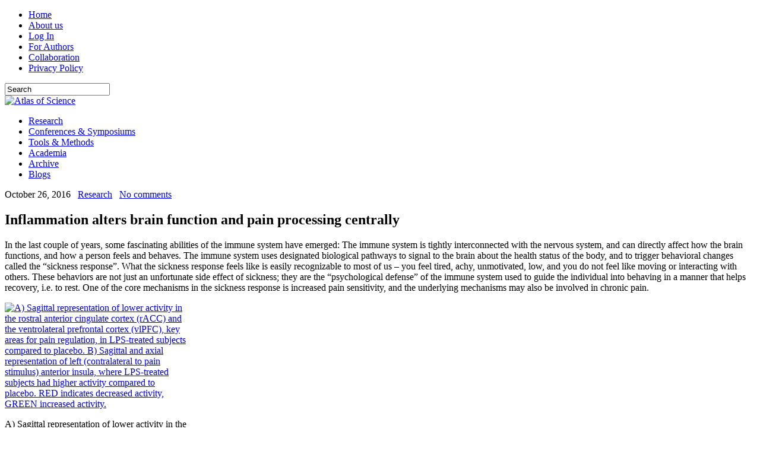

--- FILE ---
content_type: text/html; charset=UTF-8
request_url: https://atlasofscience.org/inflammation-alters-brain-function-and-pain-processing-centrally/
body_size: 16767
content:
<!DOCTYPE html>
<html xmlns="http://www.w3.org/1999/xhtml"  xmlns="http://www.w3.org/1999/xhtml" prefix="" lang="en-US">
<head profile="http://gmpg.org/xfn/11">
<meta http-equiv="Content-Type" content="text/html; charset=UTF-8" />

<meta name="viewport" content="width=device-width, initial-scale=1.0" />

<link rel="stylesheet" href="https://atlasofscience.org/wp-content/themes/NewsHour/lib/css/reset.css" type="text/css" media="screen, projection" />
<link rel="stylesheet" href="https://atlasofscience.org/wp-content/themes/NewsHour/lib/css/defaults.css" type="text/css" media="screen, projection" />
<!--[if lt IE 8]><link rel="stylesheet" href="https://atlasofscience.org/wp-content/themes/NewsHour/lib/css/ie.css" type="text/css" media="screen, projection" /><![endif]-->

<link rel="stylesheet" href="https://atlasofscience.org/wp-content/themes/NewsHour/style.css" type="text/css" media="screen, projection" />


<!-- BEGIN Metadata added by the Add-Meta-Tags WordPress plugin -->
<meta name="description" content="In the last couple of years, some fascinating abilities of the immune system have emerged: The immune system is tightly interconnected with the nervous system, and can directly affect how the brain functions, and how a person feels and behaves." />
<meta name="keywords" content="article, scientific report, abstracts, layman’s summary, publication, science, news, layman, research, brain, cytokines, fmri, inflammation, neuroimmune, pain, sickness behavior, sickness response" />
<!-- END Metadata added by the Add-Meta-Tags WordPress plugin -->

<title>Inflammation alters brain function and pain processing centrally &#8211; Atlas of Science</title>
<meta name='robots' content='max-image-preview:large' />
	<style>img:is([sizes="auto" i], [sizes^="auto," i]) { contain-intrinsic-size: 3000px 1500px }</style>
	<link rel='dns-prefetch' href='//ws.sharethis.com' />
<link rel="alternate" type="application/rss+xml" title="Atlas of Science &raquo; Inflammation alters brain function and pain processing centrally Comments Feed" href="https://atlasofscience.org/inflammation-alters-brain-function-and-pain-processing-centrally/feed/" />
<script type="text/javascript">
/* <![CDATA[ */
window._wpemojiSettings = {"baseUrl":"https:\/\/s.w.org\/images\/core\/emoji\/16.0.1\/72x72\/","ext":".png","svgUrl":"https:\/\/s.w.org\/images\/core\/emoji\/16.0.1\/svg\/","svgExt":".svg","source":{"concatemoji":"https:\/\/atlasofscience.org\/wp-includes\/js\/wp-emoji-release.min.js?ver=6.8.3"}};
/*! This file is auto-generated */
!function(s,n){var o,i,e;function c(e){try{var t={supportTests:e,timestamp:(new Date).valueOf()};sessionStorage.setItem(o,JSON.stringify(t))}catch(e){}}function p(e,t,n){e.clearRect(0,0,e.canvas.width,e.canvas.height),e.fillText(t,0,0);var t=new Uint32Array(e.getImageData(0,0,e.canvas.width,e.canvas.height).data),a=(e.clearRect(0,0,e.canvas.width,e.canvas.height),e.fillText(n,0,0),new Uint32Array(e.getImageData(0,0,e.canvas.width,e.canvas.height).data));return t.every(function(e,t){return e===a[t]})}function u(e,t){e.clearRect(0,0,e.canvas.width,e.canvas.height),e.fillText(t,0,0);for(var n=e.getImageData(16,16,1,1),a=0;a<n.data.length;a++)if(0!==n.data[a])return!1;return!0}function f(e,t,n,a){switch(t){case"flag":return n(e,"\ud83c\udff3\ufe0f\u200d\u26a7\ufe0f","\ud83c\udff3\ufe0f\u200b\u26a7\ufe0f")?!1:!n(e,"\ud83c\udde8\ud83c\uddf6","\ud83c\udde8\u200b\ud83c\uddf6")&&!n(e,"\ud83c\udff4\udb40\udc67\udb40\udc62\udb40\udc65\udb40\udc6e\udb40\udc67\udb40\udc7f","\ud83c\udff4\u200b\udb40\udc67\u200b\udb40\udc62\u200b\udb40\udc65\u200b\udb40\udc6e\u200b\udb40\udc67\u200b\udb40\udc7f");case"emoji":return!a(e,"\ud83e\udedf")}return!1}function g(e,t,n,a){var r="undefined"!=typeof WorkerGlobalScope&&self instanceof WorkerGlobalScope?new OffscreenCanvas(300,150):s.createElement("canvas"),o=r.getContext("2d",{willReadFrequently:!0}),i=(o.textBaseline="top",o.font="600 32px Arial",{});return e.forEach(function(e){i[e]=t(o,e,n,a)}),i}function t(e){var t=s.createElement("script");t.src=e,t.defer=!0,s.head.appendChild(t)}"undefined"!=typeof Promise&&(o="wpEmojiSettingsSupports",i=["flag","emoji"],n.supports={everything:!0,everythingExceptFlag:!0},e=new Promise(function(e){s.addEventListener("DOMContentLoaded",e,{once:!0})}),new Promise(function(t){var n=function(){try{var e=JSON.parse(sessionStorage.getItem(o));if("object"==typeof e&&"number"==typeof e.timestamp&&(new Date).valueOf()<e.timestamp+604800&&"object"==typeof e.supportTests)return e.supportTests}catch(e){}return null}();if(!n){if("undefined"!=typeof Worker&&"undefined"!=typeof OffscreenCanvas&&"undefined"!=typeof URL&&URL.createObjectURL&&"undefined"!=typeof Blob)try{var e="postMessage("+g.toString()+"("+[JSON.stringify(i),f.toString(),p.toString(),u.toString()].join(",")+"));",a=new Blob([e],{type:"text/javascript"}),r=new Worker(URL.createObjectURL(a),{name:"wpTestEmojiSupports"});return void(r.onmessage=function(e){c(n=e.data),r.terminate(),t(n)})}catch(e){}c(n=g(i,f,p,u))}t(n)}).then(function(e){for(var t in e)n.supports[t]=e[t],n.supports.everything=n.supports.everything&&n.supports[t],"flag"!==t&&(n.supports.everythingExceptFlag=n.supports.everythingExceptFlag&&n.supports[t]);n.supports.everythingExceptFlag=n.supports.everythingExceptFlag&&!n.supports.flag,n.DOMReady=!1,n.readyCallback=function(){n.DOMReady=!0}}).then(function(){return e}).then(function(){var e;n.supports.everything||(n.readyCallback(),(e=n.source||{}).concatemoji?t(e.concatemoji):e.wpemoji&&e.twemoji&&(t(e.twemoji),t(e.wpemoji)))}))}((window,document),window._wpemojiSettings);
/* ]]> */
</script>
<link rel='stylesheet' id='dashicons-css' href='https://atlasofscience.org/wp-includes/css/dashicons.min.css?ver=6.8.3' type='text/css' media='all' />
<link rel='stylesheet' id='post-views-counter-frontend-css' href='https://atlasofscience.org/wp-content/plugins/post-views-counter/css/frontend.min.css?ver=1.5.5' type='text/css' media='all' />
<style id='wp-emoji-styles-inline-css' type='text/css'>

	img.wp-smiley, img.emoji {
		display: inline !important;
		border: none !important;
		box-shadow: none !important;
		height: 1em !important;
		width: 1em !important;
		margin: 0 0.07em !important;
		vertical-align: -0.1em !important;
		background: none !important;
		padding: 0 !important;
	}
</style>
<link rel='stylesheet' id='wp-block-library-css' href='https://atlasofscience.org/wp-includes/css/dist/block-library/style.min.css?ver=6.8.3' type='text/css' media='all' />
<style id='classic-theme-styles-inline-css' type='text/css'>
/*! This file is auto-generated */
.wp-block-button__link{color:#fff;background-color:#32373c;border-radius:9999px;box-shadow:none;text-decoration:none;padding:calc(.667em + 2px) calc(1.333em + 2px);font-size:1.125em}.wp-block-file__button{background:#32373c;color:#fff;text-decoration:none}
</style>
<style id='global-styles-inline-css' type='text/css'>
:root{--wp--preset--aspect-ratio--square: 1;--wp--preset--aspect-ratio--4-3: 4/3;--wp--preset--aspect-ratio--3-4: 3/4;--wp--preset--aspect-ratio--3-2: 3/2;--wp--preset--aspect-ratio--2-3: 2/3;--wp--preset--aspect-ratio--16-9: 16/9;--wp--preset--aspect-ratio--9-16: 9/16;--wp--preset--color--black: #000000;--wp--preset--color--cyan-bluish-gray: #abb8c3;--wp--preset--color--white: #ffffff;--wp--preset--color--pale-pink: #f78da7;--wp--preset--color--vivid-red: #cf2e2e;--wp--preset--color--luminous-vivid-orange: #ff6900;--wp--preset--color--luminous-vivid-amber: #fcb900;--wp--preset--color--light-green-cyan: #7bdcb5;--wp--preset--color--vivid-green-cyan: #00d084;--wp--preset--color--pale-cyan-blue: #8ed1fc;--wp--preset--color--vivid-cyan-blue: #0693e3;--wp--preset--color--vivid-purple: #9b51e0;--wp--preset--gradient--vivid-cyan-blue-to-vivid-purple: linear-gradient(135deg,rgba(6,147,227,1) 0%,rgb(155,81,224) 100%);--wp--preset--gradient--light-green-cyan-to-vivid-green-cyan: linear-gradient(135deg,rgb(122,220,180) 0%,rgb(0,208,130) 100%);--wp--preset--gradient--luminous-vivid-amber-to-luminous-vivid-orange: linear-gradient(135deg,rgba(252,185,0,1) 0%,rgba(255,105,0,1) 100%);--wp--preset--gradient--luminous-vivid-orange-to-vivid-red: linear-gradient(135deg,rgba(255,105,0,1) 0%,rgb(207,46,46) 100%);--wp--preset--gradient--very-light-gray-to-cyan-bluish-gray: linear-gradient(135deg,rgb(238,238,238) 0%,rgb(169,184,195) 100%);--wp--preset--gradient--cool-to-warm-spectrum: linear-gradient(135deg,rgb(74,234,220) 0%,rgb(151,120,209) 20%,rgb(207,42,186) 40%,rgb(238,44,130) 60%,rgb(251,105,98) 80%,rgb(254,248,76) 100%);--wp--preset--gradient--blush-light-purple: linear-gradient(135deg,rgb(255,206,236) 0%,rgb(152,150,240) 100%);--wp--preset--gradient--blush-bordeaux: linear-gradient(135deg,rgb(254,205,165) 0%,rgb(254,45,45) 50%,rgb(107,0,62) 100%);--wp--preset--gradient--luminous-dusk: linear-gradient(135deg,rgb(255,203,112) 0%,rgb(199,81,192) 50%,rgb(65,88,208) 100%);--wp--preset--gradient--pale-ocean: linear-gradient(135deg,rgb(255,245,203) 0%,rgb(182,227,212) 50%,rgb(51,167,181) 100%);--wp--preset--gradient--electric-grass: linear-gradient(135deg,rgb(202,248,128) 0%,rgb(113,206,126) 100%);--wp--preset--gradient--midnight: linear-gradient(135deg,rgb(2,3,129) 0%,rgb(40,116,252) 100%);--wp--preset--font-size--small: 13px;--wp--preset--font-size--medium: 20px;--wp--preset--font-size--large: 36px;--wp--preset--font-size--x-large: 42px;--wp--preset--spacing--20: 0.44rem;--wp--preset--spacing--30: 0.67rem;--wp--preset--spacing--40: 1rem;--wp--preset--spacing--50: 1.5rem;--wp--preset--spacing--60: 2.25rem;--wp--preset--spacing--70: 3.38rem;--wp--preset--spacing--80: 5.06rem;--wp--preset--shadow--natural: 6px 6px 9px rgba(0, 0, 0, 0.2);--wp--preset--shadow--deep: 12px 12px 50px rgba(0, 0, 0, 0.4);--wp--preset--shadow--sharp: 6px 6px 0px rgba(0, 0, 0, 0.2);--wp--preset--shadow--outlined: 6px 6px 0px -3px rgba(255, 255, 255, 1), 6px 6px rgba(0, 0, 0, 1);--wp--preset--shadow--crisp: 6px 6px 0px rgba(0, 0, 0, 1);}:where(.is-layout-flex){gap: 0.5em;}:where(.is-layout-grid){gap: 0.5em;}body .is-layout-flex{display: flex;}.is-layout-flex{flex-wrap: wrap;align-items: center;}.is-layout-flex > :is(*, div){margin: 0;}body .is-layout-grid{display: grid;}.is-layout-grid > :is(*, div){margin: 0;}:where(.wp-block-columns.is-layout-flex){gap: 2em;}:where(.wp-block-columns.is-layout-grid){gap: 2em;}:where(.wp-block-post-template.is-layout-flex){gap: 1.25em;}:where(.wp-block-post-template.is-layout-grid){gap: 1.25em;}.has-black-color{color: var(--wp--preset--color--black) !important;}.has-cyan-bluish-gray-color{color: var(--wp--preset--color--cyan-bluish-gray) !important;}.has-white-color{color: var(--wp--preset--color--white) !important;}.has-pale-pink-color{color: var(--wp--preset--color--pale-pink) !important;}.has-vivid-red-color{color: var(--wp--preset--color--vivid-red) !important;}.has-luminous-vivid-orange-color{color: var(--wp--preset--color--luminous-vivid-orange) !important;}.has-luminous-vivid-amber-color{color: var(--wp--preset--color--luminous-vivid-amber) !important;}.has-light-green-cyan-color{color: var(--wp--preset--color--light-green-cyan) !important;}.has-vivid-green-cyan-color{color: var(--wp--preset--color--vivid-green-cyan) !important;}.has-pale-cyan-blue-color{color: var(--wp--preset--color--pale-cyan-blue) !important;}.has-vivid-cyan-blue-color{color: var(--wp--preset--color--vivid-cyan-blue) !important;}.has-vivid-purple-color{color: var(--wp--preset--color--vivid-purple) !important;}.has-black-background-color{background-color: var(--wp--preset--color--black) !important;}.has-cyan-bluish-gray-background-color{background-color: var(--wp--preset--color--cyan-bluish-gray) !important;}.has-white-background-color{background-color: var(--wp--preset--color--white) !important;}.has-pale-pink-background-color{background-color: var(--wp--preset--color--pale-pink) !important;}.has-vivid-red-background-color{background-color: var(--wp--preset--color--vivid-red) !important;}.has-luminous-vivid-orange-background-color{background-color: var(--wp--preset--color--luminous-vivid-orange) !important;}.has-luminous-vivid-amber-background-color{background-color: var(--wp--preset--color--luminous-vivid-amber) !important;}.has-light-green-cyan-background-color{background-color: var(--wp--preset--color--light-green-cyan) !important;}.has-vivid-green-cyan-background-color{background-color: var(--wp--preset--color--vivid-green-cyan) !important;}.has-pale-cyan-blue-background-color{background-color: var(--wp--preset--color--pale-cyan-blue) !important;}.has-vivid-cyan-blue-background-color{background-color: var(--wp--preset--color--vivid-cyan-blue) !important;}.has-vivid-purple-background-color{background-color: var(--wp--preset--color--vivid-purple) !important;}.has-black-border-color{border-color: var(--wp--preset--color--black) !important;}.has-cyan-bluish-gray-border-color{border-color: var(--wp--preset--color--cyan-bluish-gray) !important;}.has-white-border-color{border-color: var(--wp--preset--color--white) !important;}.has-pale-pink-border-color{border-color: var(--wp--preset--color--pale-pink) !important;}.has-vivid-red-border-color{border-color: var(--wp--preset--color--vivid-red) !important;}.has-luminous-vivid-orange-border-color{border-color: var(--wp--preset--color--luminous-vivid-orange) !important;}.has-luminous-vivid-amber-border-color{border-color: var(--wp--preset--color--luminous-vivid-amber) !important;}.has-light-green-cyan-border-color{border-color: var(--wp--preset--color--light-green-cyan) !important;}.has-vivid-green-cyan-border-color{border-color: var(--wp--preset--color--vivid-green-cyan) !important;}.has-pale-cyan-blue-border-color{border-color: var(--wp--preset--color--pale-cyan-blue) !important;}.has-vivid-cyan-blue-border-color{border-color: var(--wp--preset--color--vivid-cyan-blue) !important;}.has-vivid-purple-border-color{border-color: var(--wp--preset--color--vivid-purple) !important;}.has-vivid-cyan-blue-to-vivid-purple-gradient-background{background: var(--wp--preset--gradient--vivid-cyan-blue-to-vivid-purple) !important;}.has-light-green-cyan-to-vivid-green-cyan-gradient-background{background: var(--wp--preset--gradient--light-green-cyan-to-vivid-green-cyan) !important;}.has-luminous-vivid-amber-to-luminous-vivid-orange-gradient-background{background: var(--wp--preset--gradient--luminous-vivid-amber-to-luminous-vivid-orange) !important;}.has-luminous-vivid-orange-to-vivid-red-gradient-background{background: var(--wp--preset--gradient--luminous-vivid-orange-to-vivid-red) !important;}.has-very-light-gray-to-cyan-bluish-gray-gradient-background{background: var(--wp--preset--gradient--very-light-gray-to-cyan-bluish-gray) !important;}.has-cool-to-warm-spectrum-gradient-background{background: var(--wp--preset--gradient--cool-to-warm-spectrum) !important;}.has-blush-light-purple-gradient-background{background: var(--wp--preset--gradient--blush-light-purple) !important;}.has-blush-bordeaux-gradient-background{background: var(--wp--preset--gradient--blush-bordeaux) !important;}.has-luminous-dusk-gradient-background{background: var(--wp--preset--gradient--luminous-dusk) !important;}.has-pale-ocean-gradient-background{background: var(--wp--preset--gradient--pale-ocean) !important;}.has-electric-grass-gradient-background{background: var(--wp--preset--gradient--electric-grass) !important;}.has-midnight-gradient-background{background: var(--wp--preset--gradient--midnight) !important;}.has-small-font-size{font-size: var(--wp--preset--font-size--small) !important;}.has-medium-font-size{font-size: var(--wp--preset--font-size--medium) !important;}.has-large-font-size{font-size: var(--wp--preset--font-size--large) !important;}.has-x-large-font-size{font-size: var(--wp--preset--font-size--x-large) !important;}
:where(.wp-block-post-template.is-layout-flex){gap: 1.25em;}:where(.wp-block-post-template.is-layout-grid){gap: 1.25em;}
:where(.wp-block-columns.is-layout-flex){gap: 2em;}:where(.wp-block-columns.is-layout-grid){gap: 2em;}
:root :where(.wp-block-pullquote){font-size: 1.5em;line-height: 1.6;}
</style>
<link rel='stylesheet' id='contact-form-7-css' href='https://atlasofscience.org/wp-content/plugins/contact-form-7/includes/css/styles.css?ver=6.1.2' type='text/css' media='all' />
<link rel='stylesheet' id='cookie-notice-front-css' href='https://atlasofscience.org/wp-content/plugins/cookie-notice/css/front.min.css?ver=2.5.7' type='text/css' media='all' />
<link rel='stylesheet' id='rhy_add_css-css' href='https://atlasofscience.org/wp-content/plugins/easy-redirect/css/style.css?ver=6.8.3' type='text/css' media='all' />
<link rel='stylesheet' id='pp-bootstrap-css' href='https://atlasofscience.org/wp-content/plugins/ppress/assets/css/flat-ui/bs/css/bs.css?ver=6.8.3' type='text/css' media='all' />
<link rel='stylesheet' id='pp-flat-ui-css' href='https://atlasofscience.org/wp-content/plugins/ppress/assets/css/flat-ui/css/flat-ui.css?ver=6.8.3' type='text/css' media='all' />
<link rel='stylesheet' id='ppcore-css' href='https://atlasofscience.org/wp-content/plugins/ppress/assets/css/ppcore.css?ver=6.8.3' type='text/css' media='all' />
<style id='crp-custom-style-inline-css' type='text/css'>
.crp_title  {
vertical-align: top;
}

.crp_title a {
    font-size: 18px;
    color: #333;
    text-decoration: none;
}

.crp_title a:hover {
    color: #FA0000;
    text-decoration: none;
}

</style>
<script type="text/javascript" id="post-views-counter-frontend-js-before">
/* <![CDATA[ */
var pvcArgsFrontend = {"mode":"js","postID":17052,"requestURL":"https:\/\/atlasofscience.org\/wp-admin\/admin-ajax.php","nonce":"0f2233f8ef","dataStorage":"cookies","multisite":false,"path":"\/","domain":""};
/* ]]> */
</script>
<script type="text/javascript" src="https://atlasofscience.org/wp-content/plugins/post-views-counter/js/frontend.min.js?ver=1.5.5" id="post-views-counter-frontend-js"></script>
<script type="text/javascript" id="cookie-notice-front-js-before">
/* <![CDATA[ */
var cnArgs = {"ajaxUrl":"https:\/\/atlasofscience.org\/wp-admin\/admin-ajax.php","nonce":"559ce98a96","hideEffect":"fade","position":"bottom","onScroll":false,"onScrollOffset":100,"onClick":false,"cookieName":"cookie_notice_accepted","cookieTime":2592000,"cookieTimeRejected":2592000,"globalCookie":false,"redirection":false,"cache":false,"revokeCookies":false,"revokeCookiesOpt":"automatic"};
/* ]]> */
</script>
<script type="text/javascript" src="https://atlasofscience.org/wp-content/plugins/cookie-notice/js/front.min.js?ver=2.5.7" id="cookie-notice-front-js"></script>
<script type="text/javascript" src="https://atlasofscience.org/wp-includes/js/jquery/jquery.min.js?ver=3.7.1" id="jquery-core-js"></script>
<script type="text/javascript" src="https://atlasofscience.org/wp-includes/js/jquery/jquery-migrate.min.js?ver=3.4.1" id="jquery-migrate-js"></script>
<script type="text/javascript" src="https://atlasofscience.org/wp-content/themes/NewsHour/lib/js/superfish.js?ver=6.8.3" id="superfish-js"></script>
<script type="text/javascript" src="https://atlasofscience.org/wp-content/themes/NewsHour/lib/js/jquery.mobilemenu.js?ver=6.8.3" id="mobilemenu-js"></script>
<script id='st_insights_js' type="text/javascript" src="https://ws.sharethis.com/button/st_insights.js?publisher=eba0f3ba-f9ab-408c-bc68-c28af5afe749&amp;product=feather&amp;ver=1760032992" id="feather-sharethis-js"></script>
<link rel="https://api.w.org/" href="https://atlasofscience.org/wp-json/" /><link rel="alternate" title="JSON" type="application/json" href="https://atlasofscience.org/wp-json/wp/v2/posts/17052" /><link rel="EditURI" type="application/rsd+xml" title="RSD" href="https://atlasofscience.org/xmlrpc.php?rsd" />

<link rel="canonical" href="https://atlasofscience.org/inflammation-alters-brain-function-and-pain-processing-centrally/" />
<link rel='shortlink' href='https://atlasofscience.org/?p=17052' />
<link rel="alternate" title="oEmbed (JSON)" type="application/json+oembed" href="https://atlasofscience.org/wp-json/oembed/1.0/embed?url=https%3A%2F%2Fatlasofscience.org%2Finflammation-alters-brain-function-and-pain-processing-centrally%2F" />
<link rel="alternate" title="oEmbed (XML)" type="text/xml+oembed" href="https://atlasofscience.org/wp-json/oembed/1.0/embed?url=https%3A%2F%2Fatlasofscience.org%2Finflammation-alters-brain-function-and-pain-processing-centrally%2F&#038;format=xml" />
<link rel="shortcut icon" href="https://atlasofscience.org/wp-content/uploads/2015/09/favicon1.ico" type="image/x-icon" />
<link rel="alternate" type="application/rss+xml" title="Atlas of Science RSS Feed" href="https://atlasofscience.org/feed/" />
<link rel="pingback" href="https://atlasofscience.org/xmlrpc.php" />

<style type="text/css"></style>
<style type="text/css" id="custom-background-css">
body.custom-background { background-image: url("https://atlasofscience.org/wp-content/uploads/2015/10/bg-r.png"); background-position: left top; background-size: auto; background-repeat: repeat-x; background-attachment: scroll; }
</style>
	<style>
.synved-social-resolution-single {
display: inline-block;
}
.synved-social-resolution-normal {
display: inline-block;
}
.synved-social-resolution-hidef {
display: none;
}

@media only screen and (min--moz-device-pixel-ratio: 2),
only screen and (-o-min-device-pixel-ratio: 2/1),
only screen and (-webkit-min-device-pixel-ratio: 2),
only screen and (min-device-pixel-ratio: 2),
only screen and (min-resolution: 2dppx),
only screen and (min-resolution: 192dpi) {
	.synved-social-resolution-normal {
	display: none;
	}
	.synved-social-resolution-hidef {
	display: inline-block;
	}
}
</style><script>
  (function(i,s,o,g,r,a,m){i['GoogleAnalyticsObject']=r;i[r]=i[r]||function(){
  (i[r].q=i[r].q||[]).push(arguments)},i[r].l=1*new Date();a=s.createElement(o),
  m=s.getElementsByTagName(o)[0];a.async=1;a.src=g;m.parentNode.insertBefore(a,m)
  })(window,document,'script','//www.google-analytics.com/analytics.js','ga');

  ga('create', 'UA-68298920-1', 'auto');
  ga('send', 'pageview');

</script>

</head>

<body class="wp-singular post-template-default single single-post postid-17052 single-format-standard custom-background wp-theme-NewsHour cookies-not-set">

<div id="container">

    <div class="clearfix">
        			<div class="menu-primary-container"><ul id="menu-maim-top-menu" class="menus menu-primary"><li id="menu-item-27" class="menu-item menu-item-type-custom menu-item-object-custom menu-item-home menu-item-27"><a href="http://atlasofscience.org/">Home</a></li>
<li id="menu-item-30" class="menu-item menu-item-type-post_type menu-item-object-page menu-item-30"><a href="https://atlasofscience.org/about/">About us</a></li>
<li id="menu-item-296" class="menu-item menu-item-type-post_type menu-item-object-page menu-item-296"><a href="https://atlasofscience.org/log-in/">Log In</a></li>
<li id="menu-item-293" class="menu-item menu-item-type-post_type menu-item-object-page menu-item-293"><a href="https://atlasofscience.org/for-authors/">For Authors</a></li>
<li id="menu-item-17291" class="menu-item menu-item-type-post_type menu-item-object-page menu-item-17291"><a href="https://atlasofscience.org/collaboration/">Collaboration</a></li>
<li id="menu-item-25382" class="menu-item menu-item-type-post_type menu-item-object-page menu-item-privacy-policy menu-item-25382"><a rel="privacy-policy" href="https://atlasofscience.org/privacy-policy/">Privacy Policy</a></li>
</ul></div>              <!--.primary menu--> 	
                
        <div id="topsearch">
             
<div id="search" title="Type and hit enter">
    <form method="get" id="searchform" action="https://atlasofscience.org/"> 
        <input type="text" value="Search" 
            name="s" id="s"  onblur="if (this.value == '')  {this.value = 'Search';}"  
            onfocus="if (this.value == 'Search') {this.value = '';}" 
        />
    </form>
</div><!-- #search -->        </div>
    </div>
    

    <div id="header">
    
        <div class="logo">
        
            <a href="https://atlasofscience.org"><img src="https://atlasofscience.org/wp-content/uploads/2020/08/Logo-Atlasofscience-r1.png" alt="Atlas of Science" title="Atlas of Science" /></a>
        
        </div><!-- .logo -->

        <div class="header-right">
             
        </div><!-- .header-right -->
        
    </div><!-- #header -->
    
            <div class="clearfix">
            			<div class="menu-secondary-container"><ul id="menu-horizontal-menu1" class="menus menu-secondary"><li id="menu-item-1402" class="menu-item menu-item-type-taxonomy menu-item-object-category current-post-ancestor current-menu-parent current-post-parent menu-item-1402"><a href="https://atlasofscience.org/category/laymans-summary/">Research</a></li>
<li id="menu-item-1401" class="menu-item menu-item-type-taxonomy menu-item-object-category menu-item-1401"><a href="https://atlasofscience.org/category/conferences-symposiums/">Conferences &#038; Symposiums</a></li>
<li id="menu-item-15474" class="menu-item menu-item-type-taxonomy menu-item-object-category menu-item-15474"><a href="https://atlasofscience.org/category/tools-methods/">Tools &#038; Methods</a></li>
<li id="menu-item-20291" class="menu-item menu-item-type-taxonomy menu-item-object-category menu-item-20291"><a href="https://atlasofscience.org/category/academia/">Academia</a></li>
<li id="menu-item-15633" class="menu-item menu-item-type-post_type menu-item-object-page menu-item-15633"><a href="https://atlasofscience.org/archive/">Archive</a></li>
<li id="menu-item-27591" class="menu-item menu-item-type-taxonomy menu-item-object-category menu-item-27591"><a href="https://atlasofscience.org/category/blogs/">Blogs</a></li>
</ul></div>              <!--.secondary menu--> 	
                </div>
    
    <div id="main">
    
            
        <div id="content">
            
                    
            
    <div class="post post-single clearfix post-17052 type-post status-publish format-standard has-post-thumbnail hentry category-laymans-summary tag-brain tag-cytokines tag-fmri tag-inflammation tag-neuroimmune tag-pain tag-sickness-behavior tag-sickness-response" id="post-17052">
    
        <div class="postmeta-primary">
    
            <span class="meta_date">October 26, 2016</span>
           &nbsp; <span class="meta_categories"><a href="https://atlasofscience.org/category/laymans-summary/" rel="category tag">Research</a></span>
    
                 &nbsp; <span class="meta_comments"><a href="https://atlasofscience.org/inflammation-alters-brain-function-and-pain-processing-centrally/#respond">No comments</a></span> 
        </div>
        
        <h2 class="title">Inflammation alters brain function and pain processing centrally</h2>
        
        <div class="entry clearfix">
            
                        
            <p>In the last couple of years, some fascinating abilities of the immune system have emerged: The immune system is tightly interconnected with the nervous system, and can directly affect how the brain functions, and how a person feels and behaves. The immune system uses designated biological pathways to signal to the brain about the health status of the body, and to trigger behavioral changes called the “sickness response”. What the sickness response feels like is easily recognizable to most of us – you feel tired, achy, unmotivated, low, and you do not feel like moving or interacting with others. These behaviors are not just an unfortunate side effect of sickness; they are the “psychological defense” of the immune system used to guide the individual into behaving in a manner that helps recovery, i.e. to rest. One of the core mechanisms in the sickness response is increased pain sensitivity, and the underlying mechanisms may also be involved in chronic pain.</p>
<div id="attachment_17053" style="width: 308px" class="wp-caption alignright"><a href="https://atlasofscience.org/wp-content/uploads/2016/10/Fig1-BiankaKarshikoff.jpg"><img fetchpriority="high" decoding="async" aria-describedby="caption-attachment-17053" class="size-medium wp-image-17053" src="https://atlasofscience.org/wp-content/uploads/2016/10/Fig1-BiankaKarshikoff-298x300.jpg" alt="A) Sagittal representation of lower activity in the rostral anterior cingulate cortex (rACC) and the ventrolateral prefrontal cortex (vlPFC), key areas for pain regulation, in LPS-treated subjects compared to placebo. B) Sagittal and axial representation of left (contralateral to pain stimulus) anterior insula, where LPS-treated subjects had higher activity compared to placebo. RED indicates decreased activity, GREEN increased activity." width="298" height="300" srcset="https://atlasofscience.org/wp-content/uploads/2016/10/Fig1-BiankaKarshikoff-298x300.jpg 298w, https://atlasofscience.org/wp-content/uploads/2016/10/Fig1-BiankaKarshikoff-150x150.jpg 150w, https://atlasofscience.org/wp-content/uploads/2016/10/Fig1-BiankaKarshikoff-768x772.jpg 768w, https://atlasofscience.org/wp-content/uploads/2016/10/Fig1-BiankaKarshikoff-1019x1024.jpg 1019w, https://atlasofscience.org/wp-content/uploads/2016/10/Fig1-BiankaKarshikoff-65x65.jpg 65w, https://atlasofscience.org/wp-content/uploads/2016/10/Fig1-BiankaKarshikoff.jpg 1174w" sizes="(max-width: 298px) 100vw, 298px" /></a><p id="caption-attachment-17053" class="wp-caption-text">A) Sagittal representation of lower activity in the rostral anterior cingulate cortex (rACC) and the ventrolateral prefrontal cortex (vlPFC), key areas for pain regulation, in LPS-treated subjects compared to placebo. B) Sagittal and axial representation of left (contralateral to pain stimulus) anterior insula, where LPS-treated subjects had higher activity compared to placebo. RED indicates decreased activity, GREEN increased activity.</p></div>
<p>As part of the brain’s adaptation to sickness, the pain network is tweaked by inflammatory signals. We studied a group of healthy individuals during experimental inflammation (induced by endotoxin injections) and a placebo group. The subjects went through a pain test during functional magnetic resonance imaging (fMRI), with the aim of studying the brain&#8217;s pain network when the immune system is activated.</p>
<p>Activating the internal pain inhibitory pathway regulates pain perception, and is a healthy and normal way for the brain to make sure that innocuous stimuli are not perceived as painful on a daily basis. When the subjects experienced pain in the experiment, their internal pain regulating system was activated as expected, seen as an activation of the rostral anterior cingulate cortex (rACC) and lateral prefrontal cortex (lPFC). This activation was however lower in the LPS group compared to placebo, suggesting that inflammation weakens the body’s own pain control system. The effect of inflammation on the brain did not differ between men and women, but we have previously seen that women rate inflammation-induced pain as stronger than men. In this study, we could see that the men, both in the LPS group and the placebo group, had a significantly greater activation in the rACC than women overall. If a person has stronger pain regulation to begin with, a greater inflammatory response may be needed for this system to be affected. We argue that women may be more sensitive to inflammation-induced pain than men, as women have a slightly weaker pain inhibitory system in general.</p>
<p>The other part of the pain system’s adaptation to inflammation, was a higher activity in the insular cortex of the LPS group during painful stimulations. This finding suggests an increased processing of internal bodily signals during illness, and/or a greater emotional charge of painful stimuli, as yet another way of the brain to increase pain perception and render an individual more pain sensitive when the immune system is activated.</p>
<p>To draw direct conclusions from such studies to clinical populations must be done with caution, but an experimental model makes it possible to study the effect of inflammation on brain activity in a controlled manner, without the many individual variations found in clinical pain populations. The study suggests that inflammatory components alter the brain’s pain network directly, as part of the immune system’s normally benign ability to prepare the brain for disease and induce sickness behavior. In patients however, the inflammation may however make it easier for the pain to become chronic.</p>
<p style="text-align: right;"><strong><em>Bianka Karshikoff</em></strong><br />
<em> Department of Clinical Neuroscience, Karolinska Institutet, Stockholm, Sweden</em><br />
<em> Stress Research Institute, Stockholm University, Stockholm, Sweden</em></p>
<p>&nbsp;</p>
<h3>Publication</h3>
<p><a href="http://www.ncbi.nlm.nih.gov/pubmed/27058164" target="_blank">Why sickness hurts: A central mechanism for pain induced by peripheral inflammation.</a><br />
Karshikoff B, Jensen KB, Kosek E, Kalpouzos G, Soop A, Ingvar M, Olgart Höglund C, Lekander M, Axelsson J<br />
<i>Brain Behav Immun. 2016 Oct</i></p>
<div style=text-align:right;><a class="wpptopdfenh" target="_blank" rel="noindex,nofollow" href="/inflammation-alters-brain-function-and-pain-processing-centrally/?format=pdf" title="Download PDF">Read offline:  <img decoding="async" alt="Download PDF" src="https://atlasofscience.org/wp-content/plugins/wp-post-to-pdf-enhanced/asset/images/pdf.png">    </a></div>
<script type="text/javascript">
jQuery(document).ready(function($) {
	$.post('https://atlasofscience.org/wp-admin/admin-ajax.php', {action: 'wpt_view_count', id: '17052'});
});
</script><div class="crp_related     "><br><br><h3>Related Articles:</h3><table class="najdi"><tr><td style="width: 65px;height:100px;vertical-align:top"><a href="https://atlasofscience.org/bioid-screen-for-bacterial-virulence-proteins-new-tools-for-infectious-disease-research/"     class="crp_link post-32816"><figure><img decoding="async" width="65" height="65" src="https://atlasofscience.org/wp-content/uploads/2023/03/BioID-screen-for-bacterial-virulence-proteins-AoS-t-65x65.jpg" class="crp_featured crp_thumb wp_review_small" alt="AoS. BioID screen for bacterial virulence proteins" style="" title="BioID screen for bacterial virulence proteins: new tools for infectious disease research" srcset="https://atlasofscience.org/wp-content/uploads/2023/03/BioID-screen-for-bacterial-virulence-proteins-AoS-t-65x65.jpg 65w, https://atlasofscience.org/wp-content/uploads/2023/03/BioID-screen-for-bacterial-virulence-proteins-AoS-t-150x150.jpg 150w" sizes="(max-width: 65px) 100vw, 65px" srcset="https://atlasofscience.org/wp-content/uploads/2023/03/BioID-screen-for-bacterial-virulence-proteins-AoS-t-65x65.jpg 65w, https://atlasofscience.org/wp-content/uploads/2023/03/BioID-screen-for-bacterial-virulence-proteins-AoS-t-150x150.jpg 150w" /></figure></a></td><td style="vertical-align:top"><span class="crp_title"><a href="https://atlasofscience.org/bioid-screen-for-bacterial-virulence-proteins-new-tools-for-infectious-disease-research/"    >BioID screen for bacterial virulence proteins: new&hellip;</span></a><span class="crp_excerpt"> The discovery of penicillin in the 1920s revolutionized our ability to treat bacterial infection. However despite the introduction of antibiotics, infectious bacterial pathogens remain an immense challenge for the healthcare&hellip;</span></td></tr><tr><td style="width: 65px;height:100px;vertical-align:top"><a href="https://atlasofscience.org/looking-inside-the-heart-how-multiple-chronic-illnesses-disrupt-our-cells/"     class="crp_link post-33125"><figure><img decoding="async" width="65" height="65" src="https://atlasofscience.org/wp-content/uploads/2025/07/Looking-inside-the-heart-AoS-t-65x65.jpg" class="crp_featured crp_thumb wp_review_small" alt="Looking-inside-the-heart-AoS-t" style="" title="Looking inside the heart: how multiple chronic illnesses disrupt our cells" srcset="https://atlasofscience.org/wp-content/uploads/2025/07/Looking-inside-the-heart-AoS-t-65x65.jpg 65w, https://atlasofscience.org/wp-content/uploads/2025/07/Looking-inside-the-heart-AoS-t-150x150.jpg 150w, https://atlasofscience.org/wp-content/uploads/2025/07/Looking-inside-the-heart-AoS-t.jpg 281w" sizes="(max-width: 65px) 100vw, 65px" srcset="https://atlasofscience.org/wp-content/uploads/2025/07/Looking-inside-the-heart-AoS-t-65x65.jpg 65w, https://atlasofscience.org/wp-content/uploads/2025/07/Looking-inside-the-heart-AoS-t-150x150.jpg 150w, https://atlasofscience.org/wp-content/uploads/2025/07/Looking-inside-the-heart-AoS-t.jpg 281w" /></figure></a></td><td style="vertical-align:top"><span class="crp_title"><a href="https://atlasofscience.org/looking-inside-the-heart-how-multiple-chronic-illnesses-disrupt-our-cells/"    >Looking inside the heart: how multiple chronic&hellip;</span></a><span class="crp_excerpt"> The aim of this study was to understand how having several ongoing health problems—what we refer to as multimorbidity—impacts the heart in people with cardiovascular disease, especially those undergoing heart&hellip;</span></td></tr><tr><td style="width: 65px;height:100px;vertical-align:top"><a href="https://atlasofscience.org/boosting-vaccine-power-how-injection-site-matters/"     class="crp_link post-33115"><figure><img loading="lazy" decoding="async" width="65" height="65" src="https://atlasofscience.org/wp-content/uploads/2025/02/Boosting-vaccine-power-AoS-t-65x65.jpg" class="crp_featured crp_thumb wp_review_small" alt="AoS. Boosting vaccine power" style="" title="Boosting vaccine power: how injection site matters" srcset="https://atlasofscience.org/wp-content/uploads/2025/02/Boosting-vaccine-power-AoS-t-65x65.jpg 65w, https://atlasofscience.org/wp-content/uploads/2025/02/Boosting-vaccine-power-AoS-t-300x300.jpg 300w, https://atlasofscience.org/wp-content/uploads/2025/02/Boosting-vaccine-power-AoS-t-150x150.jpg 150w, https://atlasofscience.org/wp-content/uploads/2025/02/Boosting-vaccine-power-AoS-t.jpg 688w" sizes="auto, (max-width: 65px) 100vw, 65px" srcset="https://atlasofscience.org/wp-content/uploads/2025/02/Boosting-vaccine-power-AoS-t-65x65.jpg 65w, https://atlasofscience.org/wp-content/uploads/2025/02/Boosting-vaccine-power-AoS-t-300x300.jpg 300w, https://atlasofscience.org/wp-content/uploads/2025/02/Boosting-vaccine-power-AoS-t-150x150.jpg 150w, https://atlasofscience.org/wp-content/uploads/2025/02/Boosting-vaccine-power-AoS-t.jpg 688w" /></figure></a></td><td style="vertical-align:top"><span class="crp_title"><a href="https://atlasofscience.org/boosting-vaccine-power-how-injection-site-matters/"    >Boosting vaccine power: how injection site matters</span></a><span class="crp_excerpt"> A location of the body surface where a vaccine is administered might be just as important as the vaccine itself. Our research explores how injecting a vaccine at a specific&hellip;</span></td></tr><tr><td style="width: 65px;height:100px;vertical-align:top"><a href="https://atlasofscience.org/is-multiple-sclerosis-triggered-by-immunological-cross-recognition-between-an-ancient-virus-and-brain-cell-proteins/"     class="crp_link post-33086"><figure><img loading="lazy" decoding="async" width="65" height="65" src="https://atlasofscience.org/wp-content/uploads/2024/10/Is-multiple-sclerosis-triggered-AoS-t-65x65.jpg" class="crp_featured crp_thumb wp_review_small" alt="AoS. Is multiple sclerosis triggered by immunological cross-recognition" style="" title="Is multiple sclerosis triggered by immunological cross-recognition between an ancient virus and brain cell proteins?" srcset="https://atlasofscience.org/wp-content/uploads/2024/10/Is-multiple-sclerosis-triggered-AoS-t-65x65.jpg 65w, https://atlasofscience.org/wp-content/uploads/2024/10/Is-multiple-sclerosis-triggered-AoS-t-300x300.jpg 300w, https://atlasofscience.org/wp-content/uploads/2024/10/Is-multiple-sclerosis-triggered-AoS-t-150x150.jpg 150w, https://atlasofscience.org/wp-content/uploads/2024/10/Is-multiple-sclerosis-triggered-AoS-t.jpg 450w" sizes="auto, (max-width: 65px) 100vw, 65px" srcset="https://atlasofscience.org/wp-content/uploads/2024/10/Is-multiple-sclerosis-triggered-AoS-t-65x65.jpg 65w, https://atlasofscience.org/wp-content/uploads/2024/10/Is-multiple-sclerosis-triggered-AoS-t-300x300.jpg 300w, https://atlasofscience.org/wp-content/uploads/2024/10/Is-multiple-sclerosis-triggered-AoS-t-150x150.jpg 150w, https://atlasofscience.org/wp-content/uploads/2024/10/Is-multiple-sclerosis-triggered-AoS-t.jpg 450w" /></figure></a></td><td style="vertical-align:top"><span class="crp_title"><a href="https://atlasofscience.org/is-multiple-sclerosis-triggered-by-immunological-cross-recognition-between-an-ancient-virus-and-brain-cell-proteins/"    >Is multiple sclerosis triggered by immunological&hellip;</span></a><span class="crp_excerpt"> Multiple sclerosis (MS) is an autoimmune disease where immune cells (T cells) and antibodies progressively damage the myelin sheath surrounding nerve cells leading to their loss of function. We have&hellip;</span></td></tr><tr><td style="width: 65px;height:100px;vertical-align:top"><a href="https://atlasofscience.org/pepitem-supports-new-bone-and-blood-vessel-growth-in-osteoporosis/"     class="crp_link post-33132"><figure><img loading="lazy" decoding="async" width="65" height="65" src="https://atlasofscience.org/wp-content/uploads/2025/10/PEPITEM-supports-new-bone-AoS-t-65x65.jpg" class="crp_featured crp_thumb wp_review_small" alt="AoS. PEPITEM supports new bone" style="" title="PEPITEM supports new bone and blood vessel growth in osteoporosis" srcset="https://atlasofscience.org/wp-content/uploads/2025/10/PEPITEM-supports-new-bone-AoS-t-65x65.jpg 65w, https://atlasofscience.org/wp-content/uploads/2025/10/PEPITEM-supports-new-bone-AoS-t-300x300.jpg 300w, https://atlasofscience.org/wp-content/uploads/2025/10/PEPITEM-supports-new-bone-AoS-t-150x150.jpg 150w, https://atlasofscience.org/wp-content/uploads/2025/10/PEPITEM-supports-new-bone-AoS-t.jpg 600w" sizes="auto, (max-width: 65px) 100vw, 65px" srcset="https://atlasofscience.org/wp-content/uploads/2025/10/PEPITEM-supports-new-bone-AoS-t-65x65.jpg 65w, https://atlasofscience.org/wp-content/uploads/2025/10/PEPITEM-supports-new-bone-AoS-t-300x300.jpg 300w, https://atlasofscience.org/wp-content/uploads/2025/10/PEPITEM-supports-new-bone-AoS-t-150x150.jpg 150w, https://atlasofscience.org/wp-content/uploads/2025/10/PEPITEM-supports-new-bone-AoS-t.jpg 600w" /></figure></a></td><td style="vertical-align:top"><span class="crp_title"><a href="https://atlasofscience.org/pepitem-supports-new-bone-and-blood-vessel-growth-in-osteoporosis/"    >PEPITEM supports new bone and blood vessel growth in&hellip;</span></a><span class="crp_excerpt"> While bones may appear solid and unchanging, they are a living tissue that is constantly being broken down and rebuilt in a process known as bone remodelling. Specialised cells (called&hellip;</span></td></tr><tr><td style="width: 65px;height:100px;vertical-align:top"><a href="https://atlasofscience.org/your-pharmacist-will-see-you-now/"     class="crp_link post-32798"><figure><img loading="lazy" decoding="async" width="65" height="65" src="https://atlasofscience.org/wp-content/uploads/2023/02/Your-Pharmacist-Will-See-You-Now-AoS-t-65x65.jpg" class="crp_featured crp_thumb wp_review_small" alt="Atlas of Science. Your Pharmacist Will See You Now" style="" title="Your pharmacist will see you now!" srcset="https://atlasofscience.org/wp-content/uploads/2023/02/Your-Pharmacist-Will-See-You-Now-AoS-t-65x65.jpg 65w, https://atlasofscience.org/wp-content/uploads/2023/02/Your-Pharmacist-Will-See-You-Now-AoS-t-300x300.jpg 300w, https://atlasofscience.org/wp-content/uploads/2023/02/Your-Pharmacist-Will-See-You-Now-AoS-t-150x150.jpg 150w, https://atlasofscience.org/wp-content/uploads/2023/02/Your-Pharmacist-Will-See-You-Now-AoS-t.jpg 586w" sizes="auto, (max-width: 65px) 100vw, 65px" srcset="https://atlasofscience.org/wp-content/uploads/2023/02/Your-Pharmacist-Will-See-You-Now-AoS-t-65x65.jpg 65w, https://atlasofscience.org/wp-content/uploads/2023/02/Your-Pharmacist-Will-See-You-Now-AoS-t-300x300.jpg 300w, https://atlasofscience.org/wp-content/uploads/2023/02/Your-Pharmacist-Will-See-You-Now-AoS-t-150x150.jpg 150w, https://atlasofscience.org/wp-content/uploads/2023/02/Your-Pharmacist-Will-See-You-Now-AoS-t.jpg 586w" /></figure></a></td><td style="vertical-align:top"><span class="crp_title"><a href="https://atlasofscience.org/your-pharmacist-will-see-you-now/"    >Your pharmacist will see you now!</span></a><span class="crp_excerpt"> Public perception of pharmacists might be limited to dispensing medications. However, pharmacists are trained to deliver patient care to help patients improve their health-related outcomes and achieve their goals. Recognizing&hellip;</span></td></tr></table><div class="crp_clear"></div></div><div class="synved-social-container synved-social-container-share" style="text-align: center"><a class="synved-social-button synved-social-button-share synved-social-size-24 synved-social-resolution-normal synved-social-provider-facebook nolightbox" data-provider="facebook" target="_blank" rel="nofollow" title="Share on Facebook" href="https://www.facebook.com/sharer.php?u=https%3A%2F%2Fatlasofscience.org%2Finflammation-alters-brain-function-and-pain-processing-centrally%2F&#038;t=Inflammation%20alters%20brain%20function%20and%20pain%20processing%20centrally&#038;s=100&#038;p&#091;url&#093;=https%3A%2F%2Fatlasofscience.org%2Finflammation-alters-brain-function-and-pain-processing-centrally%2F&#038;p&#091;images&#093;&#091;0&#093;=https%3A%2F%2Fatlasofscience.org%2Fwp-content%2Fuploads%2F2016%2F10%2FBiankaKarshikoff-t.jpg&#038;p&#091;title&#093;=Inflammation%20alters%20brain%20function%20and%20pain%20processing%20centrally" style="font-size: 0px;width:24px;height:24px;margin:0;margin-bottom:5px;margin-right:5px"><img loading="lazy" decoding="async" alt="Facebook" title="Share on Facebook" class="synved-share-image synved-social-image synved-social-image-share" width="24" height="24" style="display: inline;width:24px;height:24px;margin: 0;padding: 0;border: none;box-shadow: none" src="https://atlasofscience.org/wp-content/plugins/social-media-feather/synved-social/image/social/regular/24x24/facebook.png" /></a><a class="synved-social-button synved-social-button-share synved-social-size-24 synved-social-resolution-normal synved-social-provider-twitter nolightbox" data-provider="twitter" target="_blank" rel="nofollow" title="Share on Twitter" href="https://twitter.com/intent/tweet?url=https%3A%2F%2Fatlasofscience.org%2Finflammation-alters-brain-function-and-pain-processing-centrally%2F&#038;text=Hey%20check%20this%20out" style="font-size: 0px;width:24px;height:24px;margin:0;margin-bottom:5px;margin-right:5px"><img loading="lazy" decoding="async" alt="twitter" title="Share on Twitter" class="synved-share-image synved-social-image synved-social-image-share" width="24" height="24" style="display: inline;width:24px;height:24px;margin: 0;padding: 0;border: none;box-shadow: none" src="https://atlasofscience.org/wp-content/plugins/social-media-feather/synved-social/image/social/regular/24x24/twitter.png" /></a><a class="synved-social-button synved-social-button-share synved-social-size-24 synved-social-resolution-normal synved-social-provider-linkedin nolightbox" data-provider="linkedin" target="_blank" rel="nofollow" title="Share on Linkedin" href="https://www.linkedin.com/shareArticle?mini=true&#038;url=https%3A%2F%2Fatlasofscience.org%2Finflammation-alters-brain-function-and-pain-processing-centrally%2F&#038;title=Inflammation%20alters%20brain%20function%20and%20pain%20processing%20centrally" style="font-size: 0px;width:24px;height:24px;margin:0;margin-bottom:5px;margin-right:5px"><img loading="lazy" decoding="async" alt="linkedin" title="Share on Linkedin" class="synved-share-image synved-social-image synved-social-image-share" width="24" height="24" style="display: inline;width:24px;height:24px;margin: 0;padding: 0;border: none;box-shadow: none" src="https://atlasofscience.org/wp-content/plugins/social-media-feather/synved-social/image/social/regular/24x24/linkedin.png" /></a><a class="synved-social-button synved-social-button-share synved-social-size-24 synved-social-resolution-normal synved-social-provider-mail nolightbox" data-provider="mail" rel="nofollow" title="Share by email" href="mailto:?subject=Inflammation%20alters%20brain%20function%20and%20pain%20processing%20centrally&#038;body=Hey%20check%20this%20out:%20https%3A%2F%2Fatlasofscience.org%2Finflammation-alters-brain-function-and-pain-processing-centrally%2F" style="font-size: 0px;width:24px;height:24px;margin:0;margin-bottom:5px"><img loading="lazy" decoding="async" alt="mail" title="Share by email" class="synved-share-image synved-social-image synved-social-image-share" width="24" height="24" style="display: inline;width:24px;height:24px;margin: 0;padding: 0;border: none;box-shadow: none" src="https://atlasofscience.org/wp-content/plugins/social-media-feather/synved-social/image/social/regular/24x24/mail.png" /></a><a class="synved-social-button synved-social-button-share synved-social-size-24 synved-social-resolution-hidef synved-social-provider-facebook nolightbox" data-provider="facebook" target="_blank" rel="nofollow" title="Share on Facebook" href="https://www.facebook.com/sharer.php?u=https%3A%2F%2Fatlasofscience.org%2Finflammation-alters-brain-function-and-pain-processing-centrally%2F&#038;t=Inflammation%20alters%20brain%20function%20and%20pain%20processing%20centrally&#038;s=100&#038;p&#091;url&#093;=https%3A%2F%2Fatlasofscience.org%2Finflammation-alters-brain-function-and-pain-processing-centrally%2F&#038;p&#091;images&#093;&#091;0&#093;=https%3A%2F%2Fatlasofscience.org%2Fwp-content%2Fuploads%2F2016%2F10%2FBiankaKarshikoff-t.jpg&#038;p&#091;title&#093;=Inflammation%20alters%20brain%20function%20and%20pain%20processing%20centrally" style="font-size: 0px;width:24px;height:24px;margin:0;margin-bottom:5px;margin-right:5px"><img loading="lazy" decoding="async" alt="Facebook" title="Share on Facebook" class="synved-share-image synved-social-image synved-social-image-share" width="24" height="24" style="display: inline;width:24px;height:24px;margin: 0;padding: 0;border: none;box-shadow: none" src="https://atlasofscience.org/wp-content/plugins/social-media-feather/synved-social/image/social/regular/48x48/facebook.png" /></a><a class="synved-social-button synved-social-button-share synved-social-size-24 synved-social-resolution-hidef synved-social-provider-twitter nolightbox" data-provider="twitter" target="_blank" rel="nofollow" title="Share on Twitter" href="https://twitter.com/intent/tweet?url=https%3A%2F%2Fatlasofscience.org%2Finflammation-alters-brain-function-and-pain-processing-centrally%2F&#038;text=Hey%20check%20this%20out" style="font-size: 0px;width:24px;height:24px;margin:0;margin-bottom:5px;margin-right:5px"><img loading="lazy" decoding="async" alt="twitter" title="Share on Twitter" class="synved-share-image synved-social-image synved-social-image-share" width="24" height="24" style="display: inline;width:24px;height:24px;margin: 0;padding: 0;border: none;box-shadow: none" src="https://atlasofscience.org/wp-content/plugins/social-media-feather/synved-social/image/social/regular/48x48/twitter.png" /></a><a class="synved-social-button synved-social-button-share synved-social-size-24 synved-social-resolution-hidef synved-social-provider-linkedin nolightbox" data-provider="linkedin" target="_blank" rel="nofollow" title="Share on Linkedin" href="https://www.linkedin.com/shareArticle?mini=true&#038;url=https%3A%2F%2Fatlasofscience.org%2Finflammation-alters-brain-function-and-pain-processing-centrally%2F&#038;title=Inflammation%20alters%20brain%20function%20and%20pain%20processing%20centrally" style="font-size: 0px;width:24px;height:24px;margin:0;margin-bottom:5px;margin-right:5px"><img loading="lazy" decoding="async" alt="linkedin" title="Share on Linkedin" class="synved-share-image synved-social-image synved-social-image-share" width="24" height="24" style="display: inline;width:24px;height:24px;margin: 0;padding: 0;border: none;box-shadow: none" src="https://atlasofscience.org/wp-content/plugins/social-media-feather/synved-social/image/social/regular/48x48/linkedin.png" /></a><a class="synved-social-button synved-social-button-share synved-social-size-24 synved-social-resolution-hidef synved-social-provider-mail nolightbox" data-provider="mail" rel="nofollow" title="Share by email" href="mailto:?subject=Inflammation%20alters%20brain%20function%20and%20pain%20processing%20centrally&#038;body=Hey%20check%20this%20out:%20https%3A%2F%2Fatlasofscience.org%2Finflammation-alters-brain-function-and-pain-processing-centrally%2F" style="font-size: 0px;width:24px;height:24px;margin:0;margin-bottom:5px"><img loading="lazy" decoding="async" alt="mail" title="Share by email" class="synved-share-image synved-social-image synved-social-image-share" width="24" height="24" style="display: inline;width:24px;height:24px;margin: 0;padding: 0;border: none;box-shadow: none" src="https://atlasofscience.org/wp-content/plugins/social-media-feather/synved-social/image/social/regular/48x48/mail.png" /></a></div>    
        </div>
        
        <div class="postmeta-secondary"><span class="meta_tags"><a href="https://atlasofscience.org/tag/brain/" rel="tag">brain</a>, <a href="https://atlasofscience.org/tag/cytokines/" rel="tag">cytokines</a>, <a href="https://atlasofscience.org/tag/fmri/" rel="tag">fMRI</a>, <a href="https://atlasofscience.org/tag/inflammation/" rel="tag">inflammation</a>, <a href="https://atlasofscience.org/tag/neuroimmune/" rel="tag">neuroimmune</a>, <a href="https://atlasofscience.org/tag/pain/" rel="tag">pain</a>, <a href="https://atlasofscience.org/tag/sickness-behavior/" rel="tag">sickness behavior</a>, <a href="https://atlasofscience.org/tag/sickness-response/" rel="tag">sickness response</a></span></div> 
        
    
    </div><!-- Post ID 17052 -->
    
    
       
        
    	<div id="respond" class="comment-respond">
		<h3 id="reply-title" class="comment-reply-title">Leave a Reply <small><a rel="nofollow" id="cancel-comment-reply-link" href="/inflammation-alters-brain-function-and-pain-processing-centrally/#respond" style="display:none;">Cancel reply</a></small></h3><p class="must-log-in">You must be <a href="https://atlasofscience.org/log-in/?redirect_to=https%3A%2F%2Fatlasofscience.org%2Finflammation-alters-brain-function-and-pain-processing-centrally%2F">logged in</a> to post a comment.</p>	</div><!-- #respond -->
	
        <a href='http://www.celiacams.com/'>free sex cams</a>             
                    
        </div><!-- #content -->
    
        
<div id="sidebar-primary">

    <ul class="widget-container"><li id="text-7" class="widget widget_text"><h3 class="widgettitle">Top Keywords</h3>			<div class="textwidget"><p><a href="https://atlasofscience.org/tag/diabetes/"> <strong>Diabetes</strong></a> | <a href="https://atlasofscience.org/tag/alzheimers-disease/"><strong>Alzheimer&#8217;s disease</strong></a><br />
<a href="https://atlasofscience.org/tag/cancer/"><strong>Cancer</strong></a> | <a href="https://atlasofscience.org/tag/breast-cancer/"> <strong>Breast cancer</strong></a> | <a href="https://atlasofscience.org/tag/tumor/"> <strong>Tumor</strong></a><br />
<a href="https://atlasofscience.org/tag/blood-pressure/"> <strong>Blood pressure</strong></a> | <a href="https://atlasofscience.org/tag/heart/"> <strong>Heart</strong></a><br />
<a href="https://atlasofscience.org/tag/brain/"> <strong>Brain</strong></a> | <a href="https://atlasofscience.org/tag/kidney/"><strong>Kidney</strong></a> | <a href="https://atlasofscience.org/tag/liver/"> <strong>Liver</strong></a> | <a href="https://atlasofscience.org/tag/lung/"> <strong>Lung</strong></a><br />
<a href="https://atlasofscience.org/tag/stress/"> <strong>Stress</strong></a> | <a href="https://atlasofscience.org/tag/pain/"> <strong>Pain</strong></a> | <a href="https://atlasofscience.org/tag/therapy/"> <strong>Therapy</strong></a><br />
<a href="https://atlasofscience.org/tag/infection/"> <strong>Infection</strong></a> | <a href="https://atlasofscience.org/tag/inflammation/"> <strong>Inflammation</strong></a> | <a href="https://atlasofscience.org/tag/injury/"> <strong>Injury</strong></a><br />
<a href="https://atlasofscience.org/tag/dna/"> <strong>DNA</strong></a> | <a href="https://atlasofscience.org/tag/rna/"> <strong>RNA</strong></a> | <a href="https://atlasofscience.org/tag/receptor/"> <strong>Receptor</strong></a> | <a href="https://atlasofscience.org/tag/nanoparticles/"> <strong>Nanoparticles</strong></a><br />
<a href="https://atlasofscience.org/tag/bacteria/"> <strong>Bacteria</strong></a> | <a href="https://atlasofscience.org/tag/virus/"> <strong>Virus</strong></a> | <a href="https://atlasofscience.org/tag/plant/"> <strong>Plant</strong></a></p>
<p><a href="https://atlasofscience.org/keywords"> <strong>See more &#8230;</strong></a></p>
</div>
		</li></ul>			<ul class="widget-container"><li id="wpt_widget-2" class="widget widget_wpt">			<div class="wpt_widget_content" id="wpt_widget-2_content" data-widget-number="2">
				<ul class="wpt-tabs has-1-tabs">
																		<li class="tab_title"><a href="#" id="popular-tab">Popular</a></li>
																																																</ul> <!--end .tabs-->
				<div class="clear"></div>
				<div class="inside">
											<div id="popular-tab-content" class="tab-content">
						</div> <!--end #popular-tab-content-->
																									<div class="clear"></div>
				</div> <!--end .inside -->
				<div class="clear"></div>
			</div><!--end #tabber -->
						<script type="text/javascript">
				jQuery(function($) {
					$('#wpt_widget-2_content').data('args', {"allow_pagination":"1","post_num":"10","title_length":"15","comment_num":"10","show_thumb":"1","thumb_size":"small","show_date":"1","show_excerpt":null,"excerpt_length":"15","show_comment_num":null,"show_avatar":"1","show_love":null,"widget_logic":""});
				});
			</script>
			</li></ul>			        <ul class="widget-container"><li class="posts-widget">
             <h3 class="widgettitle">Tools &#038; Methods</h3>             <ul>
        	                    <li class="clearfix">
                        <a href="https://atlasofscience.org/proofread-or-perish-editing-your-scientific-writing-for-successful-publication/"><img width="60" height="60" src="https://atlasofscience.org/wp-content/uploads/2017/04/Proof-Reading-Service-t-150x150.jpg" class="posts-widget-featured-image alignleft wp-post-image" alt="" decoding="async" loading="lazy" srcset="https://atlasofscience.org/wp-content/uploads/2017/04/Proof-Reading-Service-t-150x150.jpg 150w, https://atlasofscience.org/wp-content/uploads/2017/04/Proof-Reading-Service-t-300x300.jpg 300w, https://atlasofscience.org/wp-content/uploads/2017/04/Proof-Reading-Service-t-65x65.jpg 65w, https://atlasofscience.org/wp-content/uploads/2017/04/Proof-Reading-Service-t.jpg 323w" sizes="auto, (max-width: 60px) 100vw, 60px" /></a>                          <h3 class="posts-widgettitle"><a href="https://atlasofscience.org/proofread-or-perish-editing-your-scientific-writing-for-successful-publication/" rel="bookmark" title="Proofread or Perish: Editing your scientific writing for successful publication">Proofread or Perish: Editing your scientific writing for successful publication</a></h3>                        <div class="posts-widget-entry">Perhaps the consequences of neglecting to proofread and edit scientific <a class="posts-widget-more" href="https://atlasofscience.org/proofread-or-perish-editing-your-scientific-writing-for-successful-publication/" rel="bookmark" title="Permalink to Proofread or Perish: Editing your scientific writing for successful publication">Read More &raquo;</a>                                </div>                    </li>
                                    <li class="clearfix">
                        <a href="https://atlasofscience.org/lab-leader-makes-software-applications-for-experiment-design-in-life-science/"><img width="60" height="60" src="https://atlasofscience.org/wp-content/uploads/2017/02/LabLeader1-t-150x150.png" class="posts-widget-featured-image alignleft wp-post-image" alt="" decoding="async" loading="lazy" srcset="https://atlasofscience.org/wp-content/uploads/2017/02/LabLeader1-t-150x150.png 150w, https://atlasofscience.org/wp-content/uploads/2017/02/LabLeader1-t-65x65.png 65w" sizes="auto, (max-width: 60px) 100vw, 60px" /></a>                          <h3 class="posts-widgettitle"><a href="https://atlasofscience.org/lab-leader-makes-software-applications-for-experiment-design-in-life-science/" rel="bookmark" title="Lab Leader makes software applications for experiment design in life science">Lab Leader makes software applications for experiment design in life science</a></h3>                        <div class="posts-widget-entry">Pick your target molecules and the application will generate a <a class="posts-widget-more" href="https://atlasofscience.org/lab-leader-makes-software-applications-for-experiment-design-in-life-science/" rel="bookmark" title="Permalink to Lab Leader makes software applications for experiment design in life science">Read More &raquo;</a>                                </div>                    </li>
                                    <li class="clearfix">
                        <a href="https://atlasofscience.org/cyagen-biosciences-helping-you-choose-the-right-animal-model-for-your-research/"><img width="60" height="60" src="https://atlasofscience.org/wp-content/uploads/2016/11/CyagenBiosciences-tt.jpg" class="posts-widget-featured-image alignleft wp-post-image" alt="" decoding="async" loading="lazy" srcset="https://atlasofscience.org/wp-content/uploads/2016/11/CyagenBiosciences-tt.jpg 150w, https://atlasofscience.org/wp-content/uploads/2016/11/CyagenBiosciences-tt-65x65.jpg 65w" sizes="auto, (max-width: 60px) 100vw, 60px" /></a>                          <h3 class="posts-widgettitle"><a href="https://atlasofscience.org/cyagen-biosciences-helping-you-choose-the-right-animal-model-for-your-research/" rel="bookmark" title="Cyagen Biosciences – Helping you choose the right animal model for your research">Cyagen Biosciences – Helping you choose the right animal model for your research</a></h3>                        <div class="posts-widget-entry">While many animal models are available “ off the shelf <a class="posts-widget-more" href="https://atlasofscience.org/cyagen-biosciences-helping-you-choose-the-right-animal-model-for-your-research/" rel="bookmark" title="Permalink to Cyagen Biosciences – Helping you choose the right animal model for your research">Read More &raquo;</a>                                </div>                    </li>
                                    <li class="clearfix">
                        <a href="https://atlasofscience.org/labcollector-lims-and-eln-for-improving-productivity-in-the-lab/"><img width="60" height="60" src="https://atlasofscience.org/wp-content/uploads/2016/09/AgileBio-t-150x150.gif" class="posts-widget-featured-image alignleft wp-post-image" alt="" decoding="async" loading="lazy" srcset="https://atlasofscience.org/wp-content/uploads/2016/09/AgileBio-t-150x150.gif 150w, https://atlasofscience.org/wp-content/uploads/2016/09/AgileBio-t-65x65.gif 65w" sizes="auto, (max-width: 60px) 100vw, 60px" /></a>                          <h3 class="posts-widgettitle"><a href="https://atlasofscience.org/labcollector-lims-and-eln-for-improving-productivity-in-the-lab/" rel="bookmark" title="LabCollector LIMS and ELN for improving productivity in the lab">LabCollector LIMS and ELN for improving productivity in the lab</a></h3>                        <div class="posts-widget-entry">Lab management is difficult. There are many diverse tasks including: <a class="posts-widget-more" href="https://atlasofscience.org/labcollector-lims-and-eln-for-improving-productivity-in-the-lab/" rel="bookmark" title="Permalink to LabCollector LIMS and ELN for improving productivity in the lab">Read More &raquo;</a>                                </div>                    </li>
                                    <li class="clearfix">
                        <a href="https://atlasofscience.org/image-cytometer-nucleocounter-nc-3000/"><img width="60" height="60" src="https://atlasofscience.org/wp-content/uploads/2016/08/NC300-t-150x150.jpg" class="posts-widget-featured-image alignleft wp-post-image" alt="" decoding="async" loading="lazy" srcset="https://atlasofscience.org/wp-content/uploads/2016/08/NC300-t-150x150.jpg 150w, https://atlasofscience.org/wp-content/uploads/2016/08/NC300-t-300x300.jpg 300w, https://atlasofscience.org/wp-content/uploads/2016/08/NC300-t-65x65.jpg 65w, https://atlasofscience.org/wp-content/uploads/2016/08/NC300-t.jpg 447w" sizes="auto, (max-width: 60px) 100vw, 60px" /></a>                          <h3 class="posts-widgettitle"><a href="https://atlasofscience.org/image-cytometer-nucleocounter-nc-3000/" rel="bookmark" title="Image Cytometer &#8211; NucleoCounter® NC-3000™">Image Cytometer &#8211; NucleoCounter® NC-3000™</a></h3>                        <div class="posts-widget-entry">The NucleoCounter® NC-3000™ is an advanced image cytometer utilizing fluorescence <a class="posts-widget-more" href="https://atlasofscience.org/image-cytometer-nucleocounter-nc-3000/" rel="bookmark" title="Permalink to Image Cytometer &#8211; NucleoCounter® NC-3000™">Read More &raquo;</a>                                </div>                    </li>
                            </ul>
        </li></ul>
            
</div><!-- #sidebar-primary -->        
                
    </div><!-- #main -->
    
    
    <div id="footer-widgets" class="clearfix">
                <div class="footer-widget-box">
            
		<ul class="widget-container"><li id="recent-posts-2" class="widget widget_recent_entries">
		<h3 class="widgettitle">Recent Posts</h3>
		<ul>
											<li>
					<a href="https://atlasofscience.org/pepitem-supports-new-bone-and-blood-vessel-growth-in-osteoporosis/">PEPITEM supports new bone and blood vessel growth in osteoporosis</a>
									</li>
											<li>
					<a href="https://atlasofscience.org/looking-inside-the-heart-how-multiple-chronic-illnesses-disrupt-our-cells/">Looking inside the heart: how multiple chronic illnesses disrupt our cells</a>
									</li>
											<li>
					<a href="https://atlasofscience.org/boosting-chicken-health-with-tea-extract-a-natural-shield-against-stress/">Boosting chicken health with tea extract: a natural shield against stress</a>
									</li>
											<li>
					<a href="https://atlasofscience.org/boosting-vaccine-power-how-injection-site-matters/">Boosting vaccine power: how injection site matters</a>
									</li>
											<li>
					<a href="https://atlasofscience.org/anti-tumor-ige-antibody-enhancing-strength-by-stripping-sugars/">Anti-tumor IgE antibody: enhancing strength by stripping sugars</a>
									</li>
					</ul>

		</li></ul>        </div>
        
        <div class="footer-widget-box">
            <ul class="widget-container"><li id="tag_cloud-2" class="widget widget_tag_cloud"><h3 class="widgettitle">Tags</h3><div class="tagcloud"><a href="https://atlasofscience.org/tag/alcohol/" class="tag-cloud-link tag-link-939 tag-link-position-1" style="font-size: 8.304347826087pt;" aria-label="alcohol (40 items)">alcohol</a>
<a href="https://atlasofscience.org/tag/alzheimers-disease/" class="tag-cloud-link tag-link-1316 tag-link-position-2" style="font-size: 9.5217391304348pt;" aria-label="alzheimer&#039;s disease (48 items)">alzheimer&#039;s disease</a>
<a href="https://atlasofscience.org/tag/bacteria/" class="tag-cloud-link tag-link-143 tag-link-position-3" style="font-size: 15.304347826087pt;" aria-label="bacteria (117 items)">bacteria</a>
<a href="https://atlasofscience.org/tag/blood/" class="tag-cloud-link tag-link-26 tag-link-position-4" style="font-size: 13.021739130435pt;" aria-label="blood (82 items)">blood</a>
<a href="https://atlasofscience.org/tag/bone/" class="tag-cloud-link tag-link-351 tag-link-position-5" style="font-size: 8.9130434782609pt;" aria-label="bone (44 items)">bone</a>
<a href="https://atlasofscience.org/tag/brain/" class="tag-cloud-link tag-link-129 tag-link-position-6" style="font-size: 18.652173913043pt;" aria-label="brain (195 items)">brain</a>
<a href="https://atlasofscience.org/tag/breast-cancer/" class="tag-cloud-link tag-link-221 tag-link-position-7" style="font-size: 9.3695652173913pt;" aria-label="breast cancer (47 items)">breast cancer</a>
<a href="https://atlasofscience.org/tag/cancer/" class="tag-cloud-link tag-link-72 tag-link-position-8" style="font-size: 22pt;" aria-label="cancer (322 items)">cancer</a>
<a href="https://atlasofscience.org/tag/cell/" class="tag-cloud-link tag-link-325 tag-link-position-9" style="font-size: 10.434782608696pt;" aria-label="cell (55 items)">cell</a>
<a href="https://atlasofscience.org/tag/children/" class="tag-cloud-link tag-link-623 tag-link-position-10" style="font-size: 12.869565217391pt;" aria-label="children (80 items)">children</a>
<a href="https://atlasofscience.org/tag/conference/" class="tag-cloud-link tag-link-3219 tag-link-position-11" style="font-size: 12.413043478261pt;" aria-label="conference (74 items)">conference</a>
<a href="https://atlasofscience.org/tag/diabetes/" class="tag-cloud-link tag-link-267 tag-link-position-12" style="font-size: 13.021739130435pt;" aria-label="diabetes (83 items)">diabetes</a>
<a href="https://atlasofscience.org/tag/diagnosis/" class="tag-cloud-link tag-link-636 tag-link-position-13" style="font-size: 8pt;" aria-label="diagnosis (38 items)">diagnosis</a>
<a href="https://atlasofscience.org/tag/disease/" class="tag-cloud-link tag-link-30 tag-link-position-14" style="font-size: 20.630434782609pt;" aria-label="disease (261 items)">disease</a>
<a href="https://atlasofscience.org/tag/dna/" class="tag-cloud-link tag-link-113 tag-link-position-15" style="font-size: 15.45652173913pt;" aria-label="DNA (119 items)">DNA</a>
<a href="https://atlasofscience.org/tag/drug/" class="tag-cloud-link tag-link-118 tag-link-position-16" style="font-size: 14.695652173913pt;" aria-label="drug (107 items)">drug</a>
<a href="https://atlasofscience.org/tag/drugs/" class="tag-cloud-link tag-link-562 tag-link-position-17" style="font-size: 9.8260869565217pt;" aria-label="drugs (50 items)">drugs</a>
<a href="https://atlasofscience.org/tag/evolution/" class="tag-cloud-link tag-link-250 tag-link-position-18" style="font-size: 9.9782608695652pt;" aria-label="evolution (51 items)">evolution</a>
<a href="https://atlasofscience.org/tag/food/" class="tag-cloud-link tag-link-182 tag-link-position-19" style="font-size: 8.9130434782609pt;" aria-label="food (44 items)">food</a>
<a href="https://atlasofscience.org/tag/gene/" class="tag-cloud-link tag-link-158 tag-link-position-20" style="font-size: 12.413043478261pt;" aria-label="gene (74 items)">gene</a>
<a href="https://atlasofscience.org/tag/health/" class="tag-cloud-link tag-link-119 tag-link-position-21" style="font-size: 13.782608695652pt;" aria-label="health (92 items)">health</a>
<a href="https://atlasofscience.org/tag/heart/" class="tag-cloud-link tag-link-396 tag-link-position-22" style="font-size: 12.565217391304pt;" aria-label="heart (77 items)">heart</a>
<a href="https://atlasofscience.org/tag/infection/" class="tag-cloud-link tag-link-466 tag-link-position-23" style="font-size: 9.0652173913043pt;" aria-label="infection (45 items)">infection</a>
<a href="https://atlasofscience.org/tag/inflammation/" class="tag-cloud-link tag-link-500 tag-link-position-24" style="font-size: 12.413043478261pt;" aria-label="inflammation (75 items)">inflammation</a>
<a href="https://atlasofscience.org/tag/kidney/" class="tag-cloud-link tag-link-586 tag-link-position-25" style="font-size: 8.1521739130435pt;" aria-label="kidney (39 items)">kidney</a>
<a href="https://atlasofscience.org/tag/liver/" class="tag-cloud-link tag-link-268 tag-link-position-26" style="font-size: 8.6086956521739pt;" aria-label="liver (42 items)">liver</a>
<a href="https://atlasofscience.org/tag/lung/" class="tag-cloud-link tag-link-288 tag-link-position-27" style="font-size: 9.6739130434783pt;" aria-label="lung (49 items)">lung</a>
<a href="https://atlasofscience.org/tag/mitochondria/" class="tag-cloud-link tag-link-93 tag-link-position-28" style="font-size: 8.1521739130435pt;" aria-label="mitochondria (39 items)">mitochondria</a>
<a href="https://atlasofscience.org/tag/nanoparticles/" class="tag-cloud-link tag-link-37 tag-link-position-29" style="font-size: 10.586956521739pt;" aria-label="nanoparticles (56 items)">nanoparticles</a>
<a href="https://atlasofscience.org/tag/obesity/" class="tag-cloud-link tag-link-452 tag-link-position-30" style="font-size: 10.130434782609pt;" aria-label="obesity (53 items)">obesity</a>
<a href="https://atlasofscience.org/tag/pain/" class="tag-cloud-link tag-link-97 tag-link-position-31" style="font-size: 8.7608695652174pt;" aria-label="pain (43 items)">pain</a>
<a href="https://atlasofscience.org/tag/patient/" class="tag-cloud-link tag-link-145 tag-link-position-32" style="font-size: 13.782608695652pt;" aria-label="patient (93 items)">patient</a>
<a href="https://atlasofscience.org/tag/patients/" class="tag-cloud-link tag-link-328 tag-link-position-33" style="font-size: 11.804347826087pt;" aria-label="patients (68 items)">patients</a>
<a href="https://atlasofscience.org/tag/plant/" class="tag-cloud-link tag-link-183 tag-link-position-34" style="font-size: 10.739130434783pt;" aria-label="plant (58 items)">plant</a>
<a href="https://atlasofscience.org/tag/protein/" class="tag-cloud-link tag-link-173 tag-link-position-35" style="font-size: 12.717391304348pt;" aria-label="protein (79 items)">protein</a>
<a href="https://atlasofscience.org/tag/receptor/" class="tag-cloud-link tag-link-137 tag-link-position-36" style="font-size: 8.1521739130435pt;" aria-label="receptor (39 items)">receptor</a>
<a href="https://atlasofscience.org/tag/rna/" class="tag-cloud-link tag-link-112 tag-link-position-37" style="font-size: 11.652173913043pt;" aria-label="RNA (66 items)">RNA</a>
<a href="https://atlasofscience.org/tag/stem-cells/" class="tag-cloud-link tag-link-1357 tag-link-position-38" style="font-size: 8.7608695652174pt;" aria-label="stem cells (43 items)">stem cells</a>
<a href="https://atlasofscience.org/tag/stress/" class="tag-cloud-link tag-link-411 tag-link-position-39" style="font-size: 11.04347826087pt;" aria-label="stress (61 items)">stress</a>
<a href="https://atlasofscience.org/tag/surgery/" class="tag-cloud-link tag-link-25 tag-link-position-40" style="font-size: 12.565217391304pt;" aria-label="surgery (77 items)">surgery</a>
<a href="https://atlasofscience.org/tag/symposium/" class="tag-cloud-link tag-link-659 tag-link-position-41" style="font-size: 10.586956521739pt;" aria-label="symposium (56 items)">symposium</a>
<a href="https://atlasofscience.org/tag/therapy/" class="tag-cloud-link tag-link-156 tag-link-position-42" style="font-size: 12.413043478261pt;" aria-label="therapy (74 items)">therapy</a>
<a href="https://atlasofscience.org/tag/treatment/" class="tag-cloud-link tag-link-256 tag-link-position-43" style="font-size: 16.369565217391pt;" aria-label="treatment (136 items)">treatment</a>
<a href="https://atlasofscience.org/tag/tumor/" class="tag-cloud-link tag-link-74 tag-link-position-44" style="font-size: 13.782608695652pt;" aria-label="tumor (92 items)">tumor</a>
<a href="https://atlasofscience.org/tag/virus/" class="tag-cloud-link tag-link-39 tag-link-position-45" style="font-size: 11.347826086957pt;" aria-label="virus (64 items)">virus</a></div>
</li></ul>        </div>
        
        <div class="footer-widget-box">
            <ul class="widget-container"><li id="synved_social_follow-3" class="widget widget_synved_social_follow"><h3 class="widgettitle">Follow Us</h3><div><div class="synved-social-container synved-social-container-follow"><a class="synved-social-button synved-social-button-follow synved-social-size-32 synved-social-resolution-normal synved-social-provider-facebook nolightbox" data-provider="facebook" target="_blank" rel="nofollow" title="Follow us on Facebook" href="https://www.facebook.com/atlasofscience" style="font-size: 0px;width:32px;height:32px;margin:0;margin-bottom:5px;margin-right:5px"><img alt="Facebook" title="Follow us on Facebook" class="synved-share-image synved-social-image synved-social-image-follow" width="32" height="32" style="display: inline;width:32px;height:32px;margin: 0;padding: 0;border: none;box-shadow: none" src="https://atlasofscience.org/wp-content/plugins/social-media-feather/synved-social/image/social/regular/32x32/facebook.png" /></a><a class="synved-social-button synved-social-button-follow synved-social-size-32 synved-social-resolution-normal synved-social-provider-twitter nolightbox" data-provider="twitter" target="_blank" rel="nofollow" title="Follow us on Twitter" href="https://twitter.com/AtlasOfScience" style="font-size: 0px;width:32px;height:32px;margin:0;margin-bottom:5px"><img alt="twitter" title="Follow us on Twitter" class="synved-share-image synved-social-image synved-social-image-follow" width="32" height="32" style="display: inline;width:32px;height:32px;margin: 0;padding: 0;border: none;box-shadow: none" src="https://atlasofscience.org/wp-content/plugins/social-media-feather/synved-social/image/social/regular/32x32/twitter.png" /></a><a class="synved-social-button synved-social-button-follow synved-social-size-32 synved-social-resolution-hidef synved-social-provider-facebook nolightbox" data-provider="facebook" target="_blank" rel="nofollow" title="Follow us on Facebook" href="https://www.facebook.com/atlasofscience" style="font-size: 0px;width:32px;height:32px;margin:0;margin-bottom:5px;margin-right:5px"><img alt="Facebook" title="Follow us on Facebook" class="synved-share-image synved-social-image synved-social-image-follow" width="32" height="32" style="display: inline;width:32px;height:32px;margin: 0;padding: 0;border: none;box-shadow: none" src="https://atlasofscience.org/wp-content/plugins/social-media-feather/synved-social/image/social/regular/64x64/facebook.png" /></a><a class="synved-social-button synved-social-button-follow synved-social-size-32 synved-social-resolution-hidef synved-social-provider-twitter nolightbox" data-provider="twitter" target="_blank" rel="nofollow" title="Follow us on Twitter" href="https://twitter.com/AtlasOfScience" style="font-size: 0px;width:32px;height:32px;margin:0;margin-bottom:5px"><img alt="twitter" title="Follow us on Twitter" class="synved-share-image synved-social-image synved-social-image-follow" width="32" height="32" style="display: inline;width:32px;height:32px;margin: 0;padding: 0;border: none;box-shadow: none" src="https://atlasofscience.org/wp-content/plugins/social-media-feather/synved-social/image/social/regular/64x64/twitter.png" /></a></div></div></li></ul>        </div>
        
        <div class="footer-widget-box footer-widget-box-last">
            <ul class="widget-container"><li id="calendar-3" class="widget widget_calendar"><h3 class="widgettitle">Calendar</h3><div id="calendar_wrap" class="calendar_wrap"><table id="wp-calendar" class="wp-calendar-table">
	<caption>January 2026</caption>
	<thead>
	<tr>
		<th scope="col" aria-label="Monday">M</th>
		<th scope="col" aria-label="Tuesday">T</th>
		<th scope="col" aria-label="Wednesday">W</th>
		<th scope="col" aria-label="Thursday">T</th>
		<th scope="col" aria-label="Friday">F</th>
		<th scope="col" aria-label="Saturday">S</th>
		<th scope="col" aria-label="Sunday">S</th>
	</tr>
	</thead>
	<tbody>
	<tr>
		<td colspan="3" class="pad">&nbsp;</td><td>1</td><td>2</td><td>3</td><td>4</td>
	</tr>
	<tr>
		<td>5</td><td>6</td><td>7</td><td>8</td><td>9</td><td>10</td><td>11</td>
	</tr>
	<tr>
		<td>12</td><td>13</td><td>14</td><td>15</td><td>16</td><td>17</td><td>18</td>
	</tr>
	<tr>
		<td>19</td><td>20</td><td>21</td><td>22</td><td>23</td><td>24</td><td>25</td>
	</tr>
	<tr>
		<td>26</td><td>27</td><td>28</td><td>29</td><td id="today">30</td><td>31</td>
		<td class="pad" colspan="1">&nbsp;</td>
	</tr>
	</tbody>
	</table><nav aria-label="Previous and next months" class="wp-calendar-nav">
		<span class="wp-calendar-nav-prev"><a href="https://atlasofscience.org/2025/10/">&laquo; Oct</a></span>
		<span class="pad">&nbsp;</span>
		<span class="wp-calendar-nav-next">&nbsp;</span>
	</nav></div></li></ul>        </div>
        
    </div>

    <div id="footer">
    
        <div id="copyrights">
             &copy; 2026  <a href="https://atlasofscience.org/">Atlas of Science</a> 
        </div>
        
        <!-- #copyrights -->
        
        <!-- #credits -->
        
    </div><!-- #footer -->
    
</div><!-- #container -->




<script type="speculationrules">
{"prefetch":[{"source":"document","where":{"and":[{"href_matches":"\/*"},{"not":{"href_matches":["\/wp-*.php","\/wp-admin\/*","\/wp-content\/uploads\/*","\/wp-content\/*","\/wp-content\/plugins\/*","\/wp-content\/themes\/NewsHour\/*","\/*\\?(.+)"]}},{"not":{"selector_matches":"a[rel~=\"nofollow\"]"}},{"not":{"selector_matches":".no-prefetch, .no-prefetch a"}}]},"eagerness":"conservative"}]}
</script>
<link rel='stylesheet' id='wpt_widget-css' href='https://atlasofscience.org/wp-content/plugins/wp-tab-widget/css/wp-tab-widget.css?ver=6.8.3' type='text/css' media='all' />
<script type="text/javascript" src="https://atlasofscience.org/wp-includes/js/comment-reply.min.js?ver=6.8.3" id="comment-reply-js" async="async" data-wp-strategy="async"></script>
<script type="text/javascript" src="https://atlasofscience.org/wp-includes/js/dist/hooks.min.js?ver=4d63a3d491d11ffd8ac6" id="wp-hooks-js"></script>
<script type="text/javascript" src="https://atlasofscience.org/wp-includes/js/dist/i18n.min.js?ver=5e580eb46a90c2b997e6" id="wp-i18n-js"></script>
<script type="text/javascript" id="wp-i18n-js-after">
/* <![CDATA[ */
wp.i18n.setLocaleData( { 'text direction\u0004ltr': [ 'ltr' ] } );
/* ]]> */
</script>
<script type="text/javascript" src="https://atlasofscience.org/wp-content/plugins/contact-form-7/includes/swv/js/index.js?ver=6.1.2" id="swv-js"></script>
<script type="text/javascript" id="contact-form-7-js-before">
/* <![CDATA[ */
var wpcf7 = {
    "api": {
        "root": "https:\/\/atlasofscience.org\/wp-json\/",
        "namespace": "contact-form-7\/v1"
    }
};
/* ]]> */
</script>
<script type="text/javascript" src="https://atlasofscience.org/wp-content/plugins/contact-form-7/includes/js/index.js?ver=6.1.2" id="contact-form-7-js"></script>
<script type="text/javascript" src="https://atlasofscience.org/wp-includes/js/hoverIntent.min.js?ver=1.10.2" id="hoverIntent-js"></script>
<script type="text/javascript" id="wpt_widget-js-extra">
/* <![CDATA[ */
var wpt = {"ajax_url":"https:\/\/atlasofscience.org\/wp-admin\/admin-ajax.php"};
/* ]]> */
</script>
<script type="text/javascript" src="https://atlasofscience.org/wp-content/plugins/wp-tab-widget/js/wp-tab-widget.js?ver=6.8.3" id="wpt_widget-js"></script>

		<!-- Cookie Notice plugin v2.5.7 by Hu-manity.co https://hu-manity.co/ -->
		<div id="cookie-notice" role="dialog" class="cookie-notice-hidden cookie-revoke-hidden cn-position-bottom" aria-label="Cookie Notice" style="background-color: rgba(50,50,58,1);"><div class="cookie-notice-container" style="color: #fff"><span id="cn-notice-text" class="cn-text-container">We use cookies to ensure that we give you the best experience on our website. If you continue to use this site we will assume that you are happy with it.</span><span id="cn-notice-buttons" class="cn-buttons-container"><button id="cn-accept-cookie" data-cookie-set="accept" class="cn-set-cookie cn-button" aria-label="Ok" style="background-color: #00a99d">Ok</button><button data-link-url="https://atlasofscience.org/privacy-policy/" data-link-target="_blank" id="cn-more-info" class="cn-more-info cn-button" aria-label="Privacy policy" style="background-color: #00a99d">Privacy policy</button></span><span id="cn-close-notice" data-cookie-set="accept" class="cn-close-icon" title="No"></span></div>
			
		</div>
		<!-- / Cookie Notice plugin -->
<script type='text/javascript'>
/* <![CDATA[ */
jQuery.noConflict();
jQuery(function(){ 
	jQuery('ul.menu-primary').superfish({ 
	animation: {opacity:'show'},
autoArrows:  true,
                dropShadows: false, 
                speed: 200,
                delay: 800
                });
            });
jQuery('.menu-primary-container').mobileMenu({
                defaultText: 'Menu',
                className: 'menu-primary-responsive',
                containerClass: 'menu-primary-responsive-container',
                subMenuDash: '&ndash;'
            });

jQuery(function(){ 
	jQuery('ul.menu-secondary').superfish({ 
	animation: {opacity:'show'},
autoArrows:  true,
                dropShadows: false, 
                speed: 200,
                delay: 800
                });
            });
jQuery('.menu-secondary-container').mobileMenu({
                defaultText: 'Navigation',
                className: 'menu-secondary-responsive',
                containerClass: 'menu-secondary-responsive-container',
                subMenuDash: '&ndash;'
            });

/* ]]> */
</script>



</body>
</html>